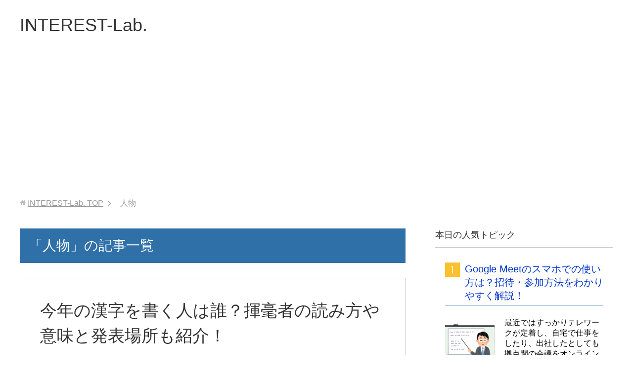

--- FILE ---
content_type: text/html; charset=UTF-8
request_url: https://interest-lab.com/category/person/
body_size: 12486
content:
<!DOCTYPE html>
<html lang="ja"
      class="col2">
<head prefix="og: http://ogp.me/ns# fb: http://ogp.me/ns/fb#">

    <title>「人物」の記事一覧 | INTEREST-Lab.</title>
    <meta charset="UTF-8">
    <meta http-equiv="X-UA-Compatible" content="IE=edge">
	        <meta name="viewport" content="width=device-width, initial-scale=1.0">
			            <meta name="keywords" content="人物">
				            <meta name="description" content="「人物」の記事一覧">
		<link rel="canonical" href="https://interest-lab.com/category/person/" />
<meta name='robots' content='max-image-preview:large' />
	<style>img:is([sizes="auto" i], [sizes^="auto," i]) { contain-intrinsic-size: 3000px 1500px }</style>
	<link rel='dns-prefetch' href='//stats.wp.com' />
<link rel='dns-prefetch' href='//v0.wordpress.com' />
<link rel="alternate" type="application/rss+xml" title="INTEREST-Lab. &raquo; フィード" href="https://interest-lab.com/feed/" />
<link rel="alternate" type="application/rss+xml" title="INTEREST-Lab. &raquo; コメントフィード" href="https://interest-lab.com/comments/feed/" />
<script type="text/javascript" id="wpp-js" src="https://interest-lab.com/wp-content/plugins/wordpress-popular-posts/assets/js/wpp.min.js?ver=7.3.3" data-sampling="0" data-sampling-rate="100" data-api-url="https://interest-lab.com/wp-json/wordpress-popular-posts" data-post-id="0" data-token="64b6ca1316" data-lang="0" data-debug="0"></script>
<link rel="alternate" type="application/rss+xml" title="INTEREST-Lab. &raquo; 人物 カテゴリーのフィード" href="https://interest-lab.com/category/person/feed/" />
<script type="text/javascript">
/* <![CDATA[ */
window._wpemojiSettings = {"baseUrl":"https:\/\/s.w.org\/images\/core\/emoji\/16.0.1\/72x72\/","ext":".png","svgUrl":"https:\/\/s.w.org\/images\/core\/emoji\/16.0.1\/svg\/","svgExt":".svg","source":{"concatemoji":"https:\/\/interest-lab.com\/wp-includes\/js\/wp-emoji-release.min.js?ver=6.8.3"}};
/*! This file is auto-generated */
!function(s,n){var o,i,e;function c(e){try{var t={supportTests:e,timestamp:(new Date).valueOf()};sessionStorage.setItem(o,JSON.stringify(t))}catch(e){}}function p(e,t,n){e.clearRect(0,0,e.canvas.width,e.canvas.height),e.fillText(t,0,0);var t=new Uint32Array(e.getImageData(0,0,e.canvas.width,e.canvas.height).data),a=(e.clearRect(0,0,e.canvas.width,e.canvas.height),e.fillText(n,0,0),new Uint32Array(e.getImageData(0,0,e.canvas.width,e.canvas.height).data));return t.every(function(e,t){return e===a[t]})}function u(e,t){e.clearRect(0,0,e.canvas.width,e.canvas.height),e.fillText(t,0,0);for(var n=e.getImageData(16,16,1,1),a=0;a<n.data.length;a++)if(0!==n.data[a])return!1;return!0}function f(e,t,n,a){switch(t){case"flag":return n(e,"\ud83c\udff3\ufe0f\u200d\u26a7\ufe0f","\ud83c\udff3\ufe0f\u200b\u26a7\ufe0f")?!1:!n(e,"\ud83c\udde8\ud83c\uddf6","\ud83c\udde8\u200b\ud83c\uddf6")&&!n(e,"\ud83c\udff4\udb40\udc67\udb40\udc62\udb40\udc65\udb40\udc6e\udb40\udc67\udb40\udc7f","\ud83c\udff4\u200b\udb40\udc67\u200b\udb40\udc62\u200b\udb40\udc65\u200b\udb40\udc6e\u200b\udb40\udc67\u200b\udb40\udc7f");case"emoji":return!a(e,"\ud83e\udedf")}return!1}function g(e,t,n,a){var r="undefined"!=typeof WorkerGlobalScope&&self instanceof WorkerGlobalScope?new OffscreenCanvas(300,150):s.createElement("canvas"),o=r.getContext("2d",{willReadFrequently:!0}),i=(o.textBaseline="top",o.font="600 32px Arial",{});return e.forEach(function(e){i[e]=t(o,e,n,a)}),i}function t(e){var t=s.createElement("script");t.src=e,t.defer=!0,s.head.appendChild(t)}"undefined"!=typeof Promise&&(o="wpEmojiSettingsSupports",i=["flag","emoji"],n.supports={everything:!0,everythingExceptFlag:!0},e=new Promise(function(e){s.addEventListener("DOMContentLoaded",e,{once:!0})}),new Promise(function(t){var n=function(){try{var e=JSON.parse(sessionStorage.getItem(o));if("object"==typeof e&&"number"==typeof e.timestamp&&(new Date).valueOf()<e.timestamp+604800&&"object"==typeof e.supportTests)return e.supportTests}catch(e){}return null}();if(!n){if("undefined"!=typeof Worker&&"undefined"!=typeof OffscreenCanvas&&"undefined"!=typeof URL&&URL.createObjectURL&&"undefined"!=typeof Blob)try{var e="postMessage("+g.toString()+"("+[JSON.stringify(i),f.toString(),p.toString(),u.toString()].join(",")+"));",a=new Blob([e],{type:"text/javascript"}),r=new Worker(URL.createObjectURL(a),{name:"wpTestEmojiSupports"});return void(r.onmessage=function(e){c(n=e.data),r.terminate(),t(n)})}catch(e){}c(n=g(i,f,p,u))}t(n)}).then(function(e){for(var t in e)n.supports[t]=e[t],n.supports.everything=n.supports.everything&&n.supports[t],"flag"!==t&&(n.supports.everythingExceptFlag=n.supports.everythingExceptFlag&&n.supports[t]);n.supports.everythingExceptFlag=n.supports.everythingExceptFlag&&!n.supports.flag,n.DOMReady=!1,n.readyCallback=function(){n.DOMReady=!0}}).then(function(){return e}).then(function(){var e;n.supports.everything||(n.readyCallback(),(e=n.source||{}).concatemoji?t(e.concatemoji):e.wpemoji&&e.twemoji&&(t(e.twemoji),t(e.wpemoji)))}))}((window,document),window._wpemojiSettings);
/* ]]> */
</script>
<!-- interest-lab.com is managing ads with Advanced Ads 2.0.12 – https://wpadvancedads.com/ --><script id="inter-ready">
			window.advanced_ads_ready=function(e,a){a=a||"complete";var d=function(e){return"interactive"===a?"loading"!==e:"complete"===e};d(document.readyState)?e():document.addEventListener("readystatechange",(function(a){d(a.target.readyState)&&e()}),{once:"interactive"===a})},window.advanced_ads_ready_queue=window.advanced_ads_ready_queue||[];		</script>
		<style id='wp-emoji-styles-inline-css' type='text/css'>

	img.wp-smiley, img.emoji {
		display: inline !important;
		border: none !important;
		box-shadow: none !important;
		height: 1em !important;
		width: 1em !important;
		margin: 0 0.07em !important;
		vertical-align: -0.1em !important;
		background: none !important;
		padding: 0 !important;
	}
</style>
<link rel='stylesheet' id='wp-block-library-css' href='https://interest-lab.com/wp-includes/css/dist/block-library/style.min.css?ver=6.8.3' type='text/css' media='all' />
<style id='classic-theme-styles-inline-css' type='text/css'>
/*! This file is auto-generated */
.wp-block-button__link{color:#fff;background-color:#32373c;border-radius:9999px;box-shadow:none;text-decoration:none;padding:calc(.667em + 2px) calc(1.333em + 2px);font-size:1.125em}.wp-block-file__button{background:#32373c;color:#fff;text-decoration:none}
</style>
<link rel='stylesheet' id='mediaelement-css' href='https://interest-lab.com/wp-includes/js/mediaelement/mediaelementplayer-legacy.min.css?ver=4.2.17' type='text/css' media='all' />
<link rel='stylesheet' id='wp-mediaelement-css' href='https://interest-lab.com/wp-includes/js/mediaelement/wp-mediaelement.min.css?ver=6.8.3' type='text/css' media='all' />
<style id='jetpack-sharing-buttons-style-inline-css' type='text/css'>
.jetpack-sharing-buttons__services-list{display:flex;flex-direction:row;flex-wrap:wrap;gap:0;list-style-type:none;margin:5px;padding:0}.jetpack-sharing-buttons__services-list.has-small-icon-size{font-size:12px}.jetpack-sharing-buttons__services-list.has-normal-icon-size{font-size:16px}.jetpack-sharing-buttons__services-list.has-large-icon-size{font-size:24px}.jetpack-sharing-buttons__services-list.has-huge-icon-size{font-size:36px}@media print{.jetpack-sharing-buttons__services-list{display:none!important}}.editor-styles-wrapper .wp-block-jetpack-sharing-buttons{gap:0;padding-inline-start:0}ul.jetpack-sharing-buttons__services-list.has-background{padding:1.25em 2.375em}
</style>
<style id='global-styles-inline-css' type='text/css'>
:root{--wp--preset--aspect-ratio--square: 1;--wp--preset--aspect-ratio--4-3: 4/3;--wp--preset--aspect-ratio--3-4: 3/4;--wp--preset--aspect-ratio--3-2: 3/2;--wp--preset--aspect-ratio--2-3: 2/3;--wp--preset--aspect-ratio--16-9: 16/9;--wp--preset--aspect-ratio--9-16: 9/16;--wp--preset--color--black: #000000;--wp--preset--color--cyan-bluish-gray: #abb8c3;--wp--preset--color--white: #ffffff;--wp--preset--color--pale-pink: #f78da7;--wp--preset--color--vivid-red: #cf2e2e;--wp--preset--color--luminous-vivid-orange: #ff6900;--wp--preset--color--luminous-vivid-amber: #fcb900;--wp--preset--color--light-green-cyan: #7bdcb5;--wp--preset--color--vivid-green-cyan: #00d084;--wp--preset--color--pale-cyan-blue: #8ed1fc;--wp--preset--color--vivid-cyan-blue: #0693e3;--wp--preset--color--vivid-purple: #9b51e0;--wp--preset--gradient--vivid-cyan-blue-to-vivid-purple: linear-gradient(135deg,rgba(6,147,227,1) 0%,rgb(155,81,224) 100%);--wp--preset--gradient--light-green-cyan-to-vivid-green-cyan: linear-gradient(135deg,rgb(122,220,180) 0%,rgb(0,208,130) 100%);--wp--preset--gradient--luminous-vivid-amber-to-luminous-vivid-orange: linear-gradient(135deg,rgba(252,185,0,1) 0%,rgba(255,105,0,1) 100%);--wp--preset--gradient--luminous-vivid-orange-to-vivid-red: linear-gradient(135deg,rgba(255,105,0,1) 0%,rgb(207,46,46) 100%);--wp--preset--gradient--very-light-gray-to-cyan-bluish-gray: linear-gradient(135deg,rgb(238,238,238) 0%,rgb(169,184,195) 100%);--wp--preset--gradient--cool-to-warm-spectrum: linear-gradient(135deg,rgb(74,234,220) 0%,rgb(151,120,209) 20%,rgb(207,42,186) 40%,rgb(238,44,130) 60%,rgb(251,105,98) 80%,rgb(254,248,76) 100%);--wp--preset--gradient--blush-light-purple: linear-gradient(135deg,rgb(255,206,236) 0%,rgb(152,150,240) 100%);--wp--preset--gradient--blush-bordeaux: linear-gradient(135deg,rgb(254,205,165) 0%,rgb(254,45,45) 50%,rgb(107,0,62) 100%);--wp--preset--gradient--luminous-dusk: linear-gradient(135deg,rgb(255,203,112) 0%,rgb(199,81,192) 50%,rgb(65,88,208) 100%);--wp--preset--gradient--pale-ocean: linear-gradient(135deg,rgb(255,245,203) 0%,rgb(182,227,212) 50%,rgb(51,167,181) 100%);--wp--preset--gradient--electric-grass: linear-gradient(135deg,rgb(202,248,128) 0%,rgb(113,206,126) 100%);--wp--preset--gradient--midnight: linear-gradient(135deg,rgb(2,3,129) 0%,rgb(40,116,252) 100%);--wp--preset--font-size--small: 13px;--wp--preset--font-size--medium: 20px;--wp--preset--font-size--large: 36px;--wp--preset--font-size--x-large: 42px;--wp--preset--spacing--20: 0.44rem;--wp--preset--spacing--30: 0.67rem;--wp--preset--spacing--40: 1rem;--wp--preset--spacing--50: 1.5rem;--wp--preset--spacing--60: 2.25rem;--wp--preset--spacing--70: 3.38rem;--wp--preset--spacing--80: 5.06rem;--wp--preset--shadow--natural: 6px 6px 9px rgba(0, 0, 0, 0.2);--wp--preset--shadow--deep: 12px 12px 50px rgba(0, 0, 0, 0.4);--wp--preset--shadow--sharp: 6px 6px 0px rgba(0, 0, 0, 0.2);--wp--preset--shadow--outlined: 6px 6px 0px -3px rgba(255, 255, 255, 1), 6px 6px rgba(0, 0, 0, 1);--wp--preset--shadow--crisp: 6px 6px 0px rgba(0, 0, 0, 1);}:where(.is-layout-flex){gap: 0.5em;}:where(.is-layout-grid){gap: 0.5em;}body .is-layout-flex{display: flex;}.is-layout-flex{flex-wrap: wrap;align-items: center;}.is-layout-flex > :is(*, div){margin: 0;}body .is-layout-grid{display: grid;}.is-layout-grid > :is(*, div){margin: 0;}:where(.wp-block-columns.is-layout-flex){gap: 2em;}:where(.wp-block-columns.is-layout-grid){gap: 2em;}:where(.wp-block-post-template.is-layout-flex){gap: 1.25em;}:where(.wp-block-post-template.is-layout-grid){gap: 1.25em;}.has-black-color{color: var(--wp--preset--color--black) !important;}.has-cyan-bluish-gray-color{color: var(--wp--preset--color--cyan-bluish-gray) !important;}.has-white-color{color: var(--wp--preset--color--white) !important;}.has-pale-pink-color{color: var(--wp--preset--color--pale-pink) !important;}.has-vivid-red-color{color: var(--wp--preset--color--vivid-red) !important;}.has-luminous-vivid-orange-color{color: var(--wp--preset--color--luminous-vivid-orange) !important;}.has-luminous-vivid-amber-color{color: var(--wp--preset--color--luminous-vivid-amber) !important;}.has-light-green-cyan-color{color: var(--wp--preset--color--light-green-cyan) !important;}.has-vivid-green-cyan-color{color: var(--wp--preset--color--vivid-green-cyan) !important;}.has-pale-cyan-blue-color{color: var(--wp--preset--color--pale-cyan-blue) !important;}.has-vivid-cyan-blue-color{color: var(--wp--preset--color--vivid-cyan-blue) !important;}.has-vivid-purple-color{color: var(--wp--preset--color--vivid-purple) !important;}.has-black-background-color{background-color: var(--wp--preset--color--black) !important;}.has-cyan-bluish-gray-background-color{background-color: var(--wp--preset--color--cyan-bluish-gray) !important;}.has-white-background-color{background-color: var(--wp--preset--color--white) !important;}.has-pale-pink-background-color{background-color: var(--wp--preset--color--pale-pink) !important;}.has-vivid-red-background-color{background-color: var(--wp--preset--color--vivid-red) !important;}.has-luminous-vivid-orange-background-color{background-color: var(--wp--preset--color--luminous-vivid-orange) !important;}.has-luminous-vivid-amber-background-color{background-color: var(--wp--preset--color--luminous-vivid-amber) !important;}.has-light-green-cyan-background-color{background-color: var(--wp--preset--color--light-green-cyan) !important;}.has-vivid-green-cyan-background-color{background-color: var(--wp--preset--color--vivid-green-cyan) !important;}.has-pale-cyan-blue-background-color{background-color: var(--wp--preset--color--pale-cyan-blue) !important;}.has-vivid-cyan-blue-background-color{background-color: var(--wp--preset--color--vivid-cyan-blue) !important;}.has-vivid-purple-background-color{background-color: var(--wp--preset--color--vivid-purple) !important;}.has-black-border-color{border-color: var(--wp--preset--color--black) !important;}.has-cyan-bluish-gray-border-color{border-color: var(--wp--preset--color--cyan-bluish-gray) !important;}.has-white-border-color{border-color: var(--wp--preset--color--white) !important;}.has-pale-pink-border-color{border-color: var(--wp--preset--color--pale-pink) !important;}.has-vivid-red-border-color{border-color: var(--wp--preset--color--vivid-red) !important;}.has-luminous-vivid-orange-border-color{border-color: var(--wp--preset--color--luminous-vivid-orange) !important;}.has-luminous-vivid-amber-border-color{border-color: var(--wp--preset--color--luminous-vivid-amber) !important;}.has-light-green-cyan-border-color{border-color: var(--wp--preset--color--light-green-cyan) !important;}.has-vivid-green-cyan-border-color{border-color: var(--wp--preset--color--vivid-green-cyan) !important;}.has-pale-cyan-blue-border-color{border-color: var(--wp--preset--color--pale-cyan-blue) !important;}.has-vivid-cyan-blue-border-color{border-color: var(--wp--preset--color--vivid-cyan-blue) !important;}.has-vivid-purple-border-color{border-color: var(--wp--preset--color--vivid-purple) !important;}.has-vivid-cyan-blue-to-vivid-purple-gradient-background{background: var(--wp--preset--gradient--vivid-cyan-blue-to-vivid-purple) !important;}.has-light-green-cyan-to-vivid-green-cyan-gradient-background{background: var(--wp--preset--gradient--light-green-cyan-to-vivid-green-cyan) !important;}.has-luminous-vivid-amber-to-luminous-vivid-orange-gradient-background{background: var(--wp--preset--gradient--luminous-vivid-amber-to-luminous-vivid-orange) !important;}.has-luminous-vivid-orange-to-vivid-red-gradient-background{background: var(--wp--preset--gradient--luminous-vivid-orange-to-vivid-red) !important;}.has-very-light-gray-to-cyan-bluish-gray-gradient-background{background: var(--wp--preset--gradient--very-light-gray-to-cyan-bluish-gray) !important;}.has-cool-to-warm-spectrum-gradient-background{background: var(--wp--preset--gradient--cool-to-warm-spectrum) !important;}.has-blush-light-purple-gradient-background{background: var(--wp--preset--gradient--blush-light-purple) !important;}.has-blush-bordeaux-gradient-background{background: var(--wp--preset--gradient--blush-bordeaux) !important;}.has-luminous-dusk-gradient-background{background: var(--wp--preset--gradient--luminous-dusk) !important;}.has-pale-ocean-gradient-background{background: var(--wp--preset--gradient--pale-ocean) !important;}.has-electric-grass-gradient-background{background: var(--wp--preset--gradient--electric-grass) !important;}.has-midnight-gradient-background{background: var(--wp--preset--gradient--midnight) !important;}.has-small-font-size{font-size: var(--wp--preset--font-size--small) !important;}.has-medium-font-size{font-size: var(--wp--preset--font-size--medium) !important;}.has-large-font-size{font-size: var(--wp--preset--font-size--large) !important;}.has-x-large-font-size{font-size: var(--wp--preset--font-size--x-large) !important;}
:where(.wp-block-post-template.is-layout-flex){gap: 1.25em;}:where(.wp-block-post-template.is-layout-grid){gap: 1.25em;}
:where(.wp-block-columns.is-layout-flex){gap: 2em;}:where(.wp-block-columns.is-layout-grid){gap: 2em;}
:root :where(.wp-block-pullquote){font-size: 1.5em;line-height: 1.6;}
</style>
<link rel='stylesheet' id='toc-screen-css' href='https://interest-lab.com/wp-content/plugins/table-of-contents-plus/screen.min.css?ver=2411.1' type='text/css' media='all' />
<link rel='stylesheet' id='wordpress-popular-posts-css-css' href='https://interest-lab.com/wp-content/plugins/wordpress-popular-posts/assets/css/wpp.css?ver=7.3.3' type='text/css' media='all' />
<link rel='stylesheet' id='keni_base-css' href='https://interest-lab.com/wp-content/themes/keni71_wp_standard_blue_201806272349/base.css?ver=6.8.3' type='text/css' media='all' />
<link rel='stylesheet' id='child_keni_base-css' href='https://interest-lab.com/wp-content/themes/keni7_child/base.css?ver=6.8.3' type='text/css' media='all' />
<link rel='stylesheet' id='keni_rwd-css' href='https://interest-lab.com/wp-content/themes/keni71_wp_standard_blue_201806272349/rwd.css?ver=6.8.3' type='text/css' media='all' />
<link rel='stylesheet' id='child_keni_rwd-css' href='https://interest-lab.com/wp-content/themes/keni7_child/rwd.css?ver=6.8.3' type='text/css' media='all' />
<link rel='stylesheet' id='tablepress-default-css' href='https://interest-lab.com/wp-content/tablepress-combined.min.css?ver=9' type='text/css' media='all' />
<script type="text/javascript" src="https://interest-lab.com/wp-includes/js/jquery/jquery.min.js?ver=3.7.1" id="jquery-core-js"></script>
<script type="text/javascript" src="https://interest-lab.com/wp-includes/js/jquery/jquery-migrate.min.js?ver=3.4.1" id="jquery-migrate-js"></script>
<link rel="https://api.w.org/" href="https://interest-lab.com/wp-json/" /><link rel="alternate" title="JSON" type="application/json" href="https://interest-lab.com/wp-json/wp/v2/categories/9" /><link rel="EditURI" type="application/rsd+xml" title="RSD" href="https://interest-lab.com/xmlrpc.php?rsd" />
<meta name="generator" content="WordPress 6.8.3" />
	<style>img#wpstats{display:none}</style>
		            <style id="wpp-loading-animation-styles">@-webkit-keyframes bgslide{from{background-position-x:0}to{background-position-x:-200%}}@keyframes bgslide{from{background-position-x:0}to{background-position-x:-200%}}.wpp-widget-block-placeholder,.wpp-shortcode-placeholder{margin:0 auto;width:60px;height:3px;background:#dd3737;background:linear-gradient(90deg,#dd3737 0%,#571313 10%,#dd3737 100%);background-size:200% auto;border-radius:3px;-webkit-animation:bgslide 1s infinite linear;animation:bgslide 1s infinite linear}</style>
            <style type="text/css">.broken_link, a.broken_link {
	text-decoration: line-through;
}</style>        <link rel="shortcut icon" type="image/x-icon" href="https://interest-lab.com/wp-content/themes/keni71_wp_standard_blue_201806272349/favicon.ico">
        <link rel="apple-touch-icon" href="https://interest-lab.com/wp-content/themes/keni71_wp_standard_blue_201806272349/images/apple-touch-icon.png">
        <link rel="apple-touch-icon-precomposed"
              href="https://interest-lab.com/wp-content/themes/keni71_wp_standard_blue_201806272349/images/apple-touch-icon.png">
        <link rel="icon" href="https://interest-lab.com/wp-content/themes/keni71_wp_standard_blue_201806272349/images/apple-touch-icon.png">
	    <!--[if lt IE 9]>
    <script src="https://interest-lab.com/wp-content/themes/keni71_wp_standard_blue_201806272349/js/html5.js"></script><![endif]-->
	<script async src="https://pagead2.googlesyndication.com/pagead/js/adsbygoogle.js"></script>
<script>
     (adsbygoogle = window.adsbygoogle || []).push({
          google_ad_client: "ca-pub-7903297135042615",
          enable_page_level_ads: true
     });
</script>

<meta name="google-site-verification" content="n67fu6315T_Qe9tNLEeG5SuBfnRAz5SP0CN-BXsbbbc" />

	
<!--★Googleアナリティクスのトラッキングコード★-->
	<!-- Global site tag (gtag.js) - Google Analytics -->
<script async src="https://www.googletagmanager.com/gtag/js?id=UA-55374216-13"></script>
<script>
  window.dataLayer = window.dataLayer || [];
  function gtag(){dataLayer.push(arguments);}
  gtag('js', new Date());

  gtag('config', 'UA-55374216-13');
</script>

	
</head>
    <body class="archive category category-person category-9 wp-theme-keni71_wp_standard_blue_201806272349 wp-child-theme-keni7_child no-gn aa-prefix-inter-">
	
    <div class="container">
        <header id="top" class="site-header ">
            <div class="site-header-in">
                <div class="site-header-conts">
					                        <p class="site-title"><a
                                    href="https://interest-lab.com">INTEREST-Lab.</a>
                        </p>
					                </div>
            </div>
			        </header>
		        <!--▲サイトヘッダー-->

    <div class="main-body">
        <div class="main-body-in">

            <!--▼パン屑ナビ-->
					<nav class="breadcrumbs">
			<ol class="breadcrumbs-in" itemscope itemtype="http://schema.org/BreadcrumbList">
				<li class="bcl-first" itemprop="itemListElement" itemscope itemtype="http://schema.org/ListItem">
	<a itemprop="item" href="https://interest-lab.com"><span itemprop="name">INTEREST-Lab.</span> TOP</a>
	<meta itemprop="position" content="1" />
</li>
<li class="bcl-last">人物</li>
			</ol>
		</nav>
            <!--▲パン屑ナビ-->

            <!--▼メインコンテンツ-->
            <main>
                <div class="main-conts">

                    <h1 class="archive-title">「人物」の記事一覧</h1>

					
					
	<article id="post-1271" class="section-wrap">
		<div class="section-in">
		<header class="article-header">
			<h2 class="section-title"><a href="https://interest-lab.com/kanji-of-the-year-calligraphys/" title="今年の漢字を書く人は誰？揮毫者の読み方や意味と発表場所も紹介！">今年の漢字を書く人は誰？揮毫者の読み方や意味と発表場所も紹介！</a></h2>
			<p class="post-date"><time datetime="2022-10-25">2022年10月25日</time></p>
			<div class="post-cat">
<span class="cat cat009" style="background-color: #666;"><a href="https://interest-lab.com/category/person/" style="color: #FFF;">人物</a></span>

</div>
		</header>
		<div class="article-body">
		<div class="eye-catch"><a href="https://interest-lab.com/kanji-of-the-year-calligraphys/" title="今年の漢字を書く人は誰？揮毫者の読み方や意味と発表場所も紹介！"><img width="246" height="200" src="https://interest-lab.com/wp-content/uploads/2018/11/kotoshi_kanji_blank-246x200.png" class="attachment-post-thumbnail size-post-thumbnail wp-post-image" alt="" decoding="async" /></a></div>
		<p>毎年12月中旬に発表される「今年の漢字」。 一年の世相を表す漢字一文字が一般応募で募集され、一番数が多かったものが選ばれるということで毎年確かに納得できるという漢字が選ばれますよ。 &nbsp; テレビのニュースで「今年 [&hellip;]</p>
		<p class="link-next"><a href="https://interest-lab.com/kanji-of-the-year-calligraphys/">続きを読む</a></p>
		</div>
		</div>
	</article>


	<article id="post-90" class="section-wrap">
		<div class="section-in">
		<header class="article-header">
			<h2 class="section-title"><a href="https://interest-lab.com/siroco-flamenco/" title="SIROCOの結婚相手・子供や年齢が気になる！フラメンコ教室の場所や料金・レッスン内容も紹介！">SIROCOの結婚相手・子供や年齢が気になる！フラメンコ教室の場所や料金・レッスン内容も紹介！</a></h2>
			<p class="post-date"><time datetime="2018-07-08">2018年7月8日</time></p>
			<div class="post-cat">
<span class="cat cat009" style="background-color: #666;"><a href="https://interest-lab.com/category/person/" style="color: #FFF;">人物</a></span>

</div>
		</header>
		<div class="article-body">
		<div class="eye-catch"><a href="https://interest-lab.com/siroco-flamenco/" title="SIROCOの結婚相手・子供や年齢が気になる！フラメンコ教室の場所や料金・レッスン内容も紹介！"><img width="246" height="200" src="https://interest-lab.com/wp-content/uploads/2018/07/Spain-246x200.png" class="attachment-post-thumbnail size-post-thumbnail wp-post-image" alt="" decoding="async" loading="lazy" /></a></div>
		<p>7月8日の情熱大陸に登場するSIROCOさんは、なんと日本人で初めて本場スペインの国際コンクールで優勝を勝ち取ったフラメンコダンサーです。 現地のファンを魅了するフラメンコダンスの実力を持つSIROCOさんとは、どのよう [&hellip;]</p>
		<p class="link-next"><a href="https://interest-lab.com/siroco-flamenco/">続きを読む</a></p>
		</div>
		</div>
	</article>


                </div><!--main-conts-->
            </main>
            <!--▲メインコンテンツ-->

			    <!--▼サブコンテンツ-->
    <aside class="sub-conts sidebar">
		<section id="keni_pv-2" class="section-wrap widget-conts widget_keni_pv"><div class="section-in"><h3 class="section-title">本日の人気トピック</h3>
<ol class="ranking-list ranking-list03">
<li class="rank01">
<h4 class="rank-title"><a href="https://interest-lab.com/google-meet-smartphone/">Google Meetのスマホでの使い方は？招待・参加方法をわかりやすく解説！</a></h4>
<div class="rank-thumb"><a href="https://interest-lab.com/google-meet-smartphone/"><img width="100" height="100" src="https://interest-lab.com/wp-content/uploads/2020/05/e-learning_smartphone_man-100x100.png" class="attachment-ss_thumb size-ss_thumb wp-post-image" alt="" decoding="async" loading="lazy" srcset="https://interest-lab.com/wp-content/uploads/2020/05/e-learning_smartphone_man-100x100.png 100w, https://interest-lab.com/wp-content/uploads/2020/05/e-learning_smartphone_man-150x150.png 150w, https://interest-lab.com/wp-content/uploads/2020/05/e-learning_smartphone_man-320x320.png 320w, https://interest-lab.com/wp-content/uploads/2020/05/e-learning_smartphone_man-200x200.png 200w" sizes="auto, (max-width: 100px) 100vw, 100px" /></a></div>
<p class="rank-desc">

最近ではすっかりテレワークが定着し、自宅で仕事をしたり、出社したとしても拠点間の会議をオンラインでしたりすることが多くなっていますよね。

Zoom...</p>
</li>
<li class="rank02">
<h4 class="rank-title"><a href="https://interest-lab.com/higashitsukuba-kifu/">東筑波ユートピアへの寄付方法は？ボランティア募集や口コミとアクセスも調査</a></h4>
<div class="rank-thumb"><a href="https://interest-lab.com/higashitsukuba-kifu/"><img width="100" height="100" src="https://interest-lab.com/wp-content/uploads/2018/07/eto_saru_tree-100x100.png" class="attachment-ss_thumb size-ss_thumb wp-post-image" alt="" decoding="async" loading="lazy" srcset="https://interest-lab.com/wp-content/uploads/2018/07/eto_saru_tree-100x100.png 100w, https://interest-lab.com/wp-content/uploads/2018/07/eto_saru_tree-150x150.png 150w, https://interest-lab.com/wp-content/uploads/2018/07/eto_saru_tree-320x320.png 320w, https://interest-lab.com/wp-content/uploads/2018/07/eto_saru_tree-200x200.png 200w" sizes="auto, (max-width: 100px) 100vw, 100px" /></a></div>
<p class="rank-desc">

以前から「日本一客が来ない動物園」として、天才！志村どうぶつ園などで紹介され、経営再建を目指してきた東筑波ユートピアですが、現実にはお客さんが6日連続で...</p>
</li>
<li class="rank03">
<h4 class="rank-title"><a href="https://interest-lab.com/atp-finals-livestream/">錦織圭のATPファイナルズ2018生中継をネットで見る方法は？ライブ動画のスマホ配信も！</a></h4>
<div class="rank-thumb"><a href="https://interest-lab.com/atp-finals-livestream/"><img width="100" height="100" src="https://interest-lab.com/wp-content/uploads/2018/09/sport_tennis_set-100x100.png" class="attachment-ss_thumb size-ss_thumb wp-post-image" alt="" decoding="async" loading="lazy" srcset="https://interest-lab.com/wp-content/uploads/2018/09/sport_tennis_set-100x100.png 100w, https://interest-lab.com/wp-content/uploads/2018/09/sport_tennis_set-150x150.png 150w, https://interest-lab.com/wp-content/uploads/2018/09/sport_tennis_set-320x320.png 320w, https://interest-lab.com/wp-content/uploads/2018/09/sport_tennis_set-200x200.png 200w" sizes="auto, (max-width: 100px) 100vw, 100px" /></a></div>
<p class="rank-desc">

男子テニスツアーの最終戦「Nitto ATPファイナルズ」がいよいよ11月11日からロンドンで開催されます。

年間成績上位8人が出場することのでき...</p>
</li>
<li class="rank04">
<h4 class="rank-title"><a href="https://interest-lab.com/donki-shibuya-build-open/">渋谷のドンキ超高層ビルのオープンはいつ？入居テナントや再開発の場所も紹介！</a></h4>
<div class="rank-thumb"><a href="https://interest-lab.com/donki-shibuya-build-open/"><img width="100" height="100" src="https://interest-lab.com/wp-content/uploads/2018/08/N874_shibuyanoyakei_TP_V-100x100.jpg" class="attachment-ss_thumb size-ss_thumb wp-post-image" alt="" decoding="async" loading="lazy" srcset="https://interest-lab.com/wp-content/uploads/2018/08/N874_shibuyanoyakei_TP_V-100x100.jpg 100w, https://interest-lab.com/wp-content/uploads/2018/08/N874_shibuyanoyakei_TP_V-150x150.jpg 150w, https://interest-lab.com/wp-content/uploads/2018/08/N874_shibuyanoyakei_TP_V-320x320.jpg 320w, https://interest-lab.com/wp-content/uploads/2018/08/N874_shibuyanoyakei_TP_V-200x200.jpg 200w" sizes="auto, (max-width: 100px) 100vw, 100px" /></a></div>
<p class="rank-desc">

ドン・キホーテが、2017年5月に閉店した渋谷・道玄坂の旧ドン・キホーテ渋谷店の跡地に、周辺の再開発し、超高層ビルを計画中ということが発表され、話題に...</p>
</li>
<li class="rank05">
<h4 class="rank-title"><a href="https://interest-lab.com/orion-meteor-shower-osaka/">オリオン座流星群2022のピークはいつ？時間や方角と大阪のおすすめ観測場所も紹介！</a></h4>
<div class="rank-thumb"><a href="https://interest-lab.com/orion-meteor-shower-osaka/"><img width="100" height="100" src="https://interest-lab.com/wp-content/uploads/2018/10/nagareboshi_oinori_negaigoto-100x100.png" class="attachment-ss_thumb size-ss_thumb wp-post-image" alt="" decoding="async" loading="lazy" srcset="https://interest-lab.com/wp-content/uploads/2018/10/nagareboshi_oinori_negaigoto-100x100.png 100w, https://interest-lab.com/wp-content/uploads/2018/10/nagareboshi_oinori_negaigoto-150x150.png 150w, https://interest-lab.com/wp-content/uploads/2018/10/nagareboshi_oinori_negaigoto-300x300.png 300w, https://interest-lab.com/wp-content/uploads/2018/10/nagareboshi_oinori_negaigoto-768x768.png 768w, https://interest-lab.com/wp-content/uploads/2018/10/nagareboshi_oinori_negaigoto-680x680.png 680w, https://interest-lab.com/wp-content/uploads/2018/10/nagareboshi_oinori_negaigoto-320x320.png 320w, https://interest-lab.com/wp-content/uploads/2018/10/nagareboshi_oinori_negaigoto-200x200.png 200w, https://interest-lab.com/wp-content/uploads/2018/10/nagareboshi_oinori_negaigoto.png 800w" sizes="auto, (max-width: 100px) 100vw, 100px" /></a></div>
<p class="rank-desc">

2022年も10月を迎え、朝晩は冷え込みを感じる季節がやってきましたね。

秋から冬にかけてのこれからのシーズンは、空気も澄んでいて、星空の観察にも...</p>
</li>
<li class="rank06">
<h4 class="rank-title"><a href="https://interest-lab.com/unext-registration/">ユーネクストの無料登録方法は？トライアル期間のポイントや登録できない時の注意点も！</a></h4>
<div class="rank-thumb"><a href="https://interest-lab.com/unext-registration/"><img width="100" height="100" src="https://interest-lab.com/wp-content/uploads/2018/08/tv_drama-100x100.png" class="attachment-ss_thumb size-ss_thumb wp-post-image" alt="" decoding="async" loading="lazy" srcset="https://interest-lab.com/wp-content/uploads/2018/08/tv_drama-100x100.png 100w, https://interest-lab.com/wp-content/uploads/2018/08/tv_drama-150x150.png 150w, https://interest-lab.com/wp-content/uploads/2018/08/tv_drama-320x320.png 320w, https://interest-lab.com/wp-content/uploads/2018/08/tv_drama-200x200.png 200w" sizes="auto, (max-width: 100px) 100vw, 100px" /></a></div>
<p class="rank-desc">

最近ではドラマはもちろん、バラエティ番組などのテレビ好きにとっては、定額制で見放題の動画配信サイトは不可欠な存在になっていますよね。

なかでも今回...</p>
</li>
<li class="rank07">
<h4 class="rank-title"><a href="https://interest-lab.com/japan-series-winner-expected/">日本シリーズ2018の優勝予想は？速報や試合結果一覧も紹介！</a></h4>
<div class="rank-thumb"><a href="https://interest-lab.com/japan-series-winner-expected/"><img width="100" height="100" src="https://interest-lab.com/wp-content/uploads/2018/10/baseball_stadium-100x100.png" class="attachment-ss_thumb size-ss_thumb wp-post-image" alt="" decoding="async" loading="lazy" srcset="https://interest-lab.com/wp-content/uploads/2018/10/baseball_stadium-100x100.png 100w, https://interest-lab.com/wp-content/uploads/2018/10/baseball_stadium-150x150.png 150w, https://interest-lab.com/wp-content/uploads/2018/10/baseball_stadium-320x320.png 320w, https://interest-lab.com/wp-content/uploads/2018/10/baseball_stadium-200x200.png 200w" sizes="auto, (max-width: 100px) 100vw, 100px" /></a></div>
<p class="rank-desc">
2018年のクライマックスシリーズは、セ・リーグは優勝した広島カープが、そしてパ・リーグは公式戦で2位だったソフトバンクホークスが勝ち、日本一をかけて日本シ...</p>
</li>
<li class="rank08">
<h4 class="rank-title"><a href="https://interest-lab.com/rakuten-japan-livestream/">錦織圭の楽天ジャパンオープンテニス2018生中継をネットで見る方法は？ライブ動画のスマホ配信も！</a></h4>
<div class="rank-thumb"><a href="https://interest-lab.com/rakuten-japan-livestream/"><img width="100" height="100" src="https://interest-lab.com/wp-content/uploads/2018/09/sport_tennis_set-100x100.png" class="attachment-ss_thumb size-ss_thumb wp-post-image" alt="" decoding="async" loading="lazy" srcset="https://interest-lab.com/wp-content/uploads/2018/09/sport_tennis_set-100x100.png 100w, https://interest-lab.com/wp-content/uploads/2018/09/sport_tennis_set-150x150.png 150w, https://interest-lab.com/wp-content/uploads/2018/09/sport_tennis_set-320x320.png 320w, https://interest-lab.com/wp-content/uploads/2018/09/sport_tennis_set-200x200.png 200w" sizes="auto, (max-width: 100px) 100vw, 100px" /></a></div>
<p class="rank-desc">

先日の全米オープンテニス2018の男子シングルスの準決勝で惜しくもジョコビッチ選手に敗れてしまった錦織圭選手。

フランスで行われたマゼル・オープン...</p>
</li>
<li class="rank09">
<h4 class="rank-title"><a href="https://interest-lab.com/robot/">ロボットじゃない(ドラマ)のフル動画を観るには？日本語字幕の無料視聴方法を紹介！</a></h4>
<div class="rank-thumb"><a href="https://interest-lab.com/robot/"><img width="100" height="100" src="https://interest-lab.com/wp-content/uploads/2018/09/tv_drama-100x100.png" class="attachment-ss_thumb size-ss_thumb wp-post-image" alt="" decoding="async" loading="lazy" srcset="https://interest-lab.com/wp-content/uploads/2018/09/tv_drama-100x100.png 100w, https://interest-lab.com/wp-content/uploads/2018/09/tv_drama-150x150.png 150w, https://interest-lab.com/wp-content/uploads/2018/09/tv_drama-320x320.png 320w, https://interest-lab.com/wp-content/uploads/2018/09/tv_drama-200x200.png 200w" sizes="auto, (max-width: 100px) 100vw, 100px" /></a></div>
<p class="rank-desc">

ユ・スンホが初めてラブコメディに挑戦した韓国ドラマ「ロボットじゃない～君に夢中～」。

甘いマスクでチャーミングな笑顔をみせるユ・スンホと、ロボット...</p>
</li>
<li class="rank10">
<h4 class="rank-title"><a href="https://interest-lab.com/jleague-live-full/">Jリーグ生中継のフル動画をネットで見る方法は？見逃し配信やハイライト放送も！</a></h4>
<div class="rank-thumb"><a href="https://interest-lab.com/jleague-live-full/"><img width="100" height="100" src="https://interest-lab.com/wp-content/uploads/2018/08/stadium-1726494_640-100x100.jpg" class="attachment-ss_thumb size-ss_thumb wp-post-image" alt="" decoding="async" loading="lazy" srcset="https://interest-lab.com/wp-content/uploads/2018/08/stadium-1726494_640-100x100.jpg 100w, https://interest-lab.com/wp-content/uploads/2018/08/stadium-1726494_640-150x150.jpg 150w, https://interest-lab.com/wp-content/uploads/2018/08/stadium-1726494_640-320x320.jpg 320w, https://interest-lab.com/wp-content/uploads/2018/08/stadium-1726494_640-200x200.jpg 200w" sizes="auto, (max-width: 100px) 100vw, 100px" /></a></div>
<p class="rank-desc">

2018年のJリーグは、ワールドカップの日本代表の活躍の影響や、ヴィッセル神戸のイニエスタ選手、サガン鳥栖のトーレス選手の直接対決など、注目を集めること...</p>
</li>
</ol>
</div></section><section id="keni_recent_post-2" class="section-wrap widget-conts widget_keni_recent_post"><div class="section-in"><h3 class="section-title">最近の投稿</h3>
<ul class="link-menu-image">
<li>
<div class="link-menu-image-thumb"><a href="https://interest-lab.com/year-end-new-year-music-tv-programs/"><img width="100" height="100" src="https://interest-lab.com/wp-content/uploads/2018/08/idol_man_audience-100x100.png" class="attachment-ss_thumb size-ss_thumb wp-post-image" alt="" decoding="async" loading="lazy" srcset="https://interest-lab.com/wp-content/uploads/2018/08/idol_man_audience-100x100.png 100w, https://interest-lab.com/wp-content/uploads/2018/08/idol_man_audience-150x150.png 150w, https://interest-lab.com/wp-content/uploads/2018/08/idol_man_audience-320x320.png 320w, https://interest-lab.com/wp-content/uploads/2018/08/idol_man_audience-200x200.png 200w" sizes="auto, (max-width: 100px) 100vw, 100px" /></a></div>
<p class="post-title"><a href="https://interest-lab.com/year-end-new-year-music-tv-programs/">2022-2023 年末年始の歌番組特番のおすすめは？日程や放送時間一覧まとめを紹介！</a></p>
</li>
<li>
<div class="link-menu-image-thumb"><a href="https://interest-lab.com/year-end-new-year-anime/"><img width="100" height="100" src="https://interest-lab.com/wp-content/uploads/2018/11/job_seiyuu-100x100.png" class="attachment-ss_thumb size-ss_thumb wp-post-image" alt="" decoding="async" loading="lazy" srcset="https://interest-lab.com/wp-content/uploads/2018/11/job_seiyuu-100x100.png 100w, https://interest-lab.com/wp-content/uploads/2018/11/job_seiyuu-150x150.png 150w, https://interest-lab.com/wp-content/uploads/2018/11/job_seiyuu-320x320.png 320w, https://interest-lab.com/wp-content/uploads/2018/11/job_seiyuu-200x200.png 200w" sizes="auto, (max-width: 100px) 100vw, 100px" /></a></div>
<p class="post-title"><a href="https://interest-lab.com/year-end-new-year-anime/">2022-2023 年末年始のアニメ特番のおすすめは？日程や放送時間一覧まとめを紹介！</a></p>
</li>
<li>
<div class="link-menu-image-thumb"><a href="https://interest-lab.com/year-end-new-year-drama/"><img width="100" height="100" src="https://interest-lab.com/wp-content/uploads/2018/11/eiga_haiyu-100x100.png" class="attachment-ss_thumb size-ss_thumb wp-post-image" alt="" decoding="async" loading="lazy" srcset="https://interest-lab.com/wp-content/uploads/2018/11/eiga_haiyu-100x100.png 100w, https://interest-lab.com/wp-content/uploads/2018/11/eiga_haiyu-150x150.png 150w, https://interest-lab.com/wp-content/uploads/2018/11/eiga_haiyu-320x320.png 320w, https://interest-lab.com/wp-content/uploads/2018/11/eiga_haiyu-200x200.png 200w" sizes="auto, (max-width: 100px) 100vw, 100px" /></a></div>
<p class="post-title"><a href="https://interest-lab.com/year-end-new-year-drama/">2022-2023 年末年始のSPドラマ特番のおすすめは？日程や放送時間一覧まとめを紹介！</a></p>
</li>
<li>
<div class="link-menu-image-thumb"><a href="https://interest-lab.com/kanji-of-the-year/"><img width="100" height="100" src="https://interest-lab.com/wp-content/uploads/2018/11/kotoshi_kanji_blank-100x100.png" class="attachment-ss_thumb size-ss_thumb wp-post-image" alt="" decoding="async" loading="lazy" srcset="https://interest-lab.com/wp-content/uploads/2018/11/kotoshi_kanji_blank-100x100.png 100w, https://interest-lab.com/wp-content/uploads/2018/11/kotoshi_kanji_blank-150x150.png 150w, https://interest-lab.com/wp-content/uploads/2018/11/kotoshi_kanji_blank-320x320.png 320w, https://interest-lab.com/wp-content/uploads/2018/11/kotoshi_kanji_blank-200x200.png 200w" sizes="auto, (max-width: 100px) 100vw, 100px" /></a></div>
<p class="post-title"><a href="https://interest-lab.com/kanji-of-the-year/">今年の漢字2022年の応募方法は？歴代一覧と理由から候補も予想！</a></p>
</li>
<li>
<div class="link-menu-image-thumb"><a href="https://interest-lab.com/year-end-new-year-comedy/"><img width="100" height="100" src="https://interest-lab.com/wp-content/uploads/2018/11/owarai_manzai-100x100.png" class="attachment-ss_thumb size-ss_thumb wp-post-image" alt="" decoding="async" loading="lazy" srcset="https://interest-lab.com/wp-content/uploads/2018/11/owarai_manzai-100x100.png 100w, https://interest-lab.com/wp-content/uploads/2018/11/owarai_manzai-150x150.png 150w, https://interest-lab.com/wp-content/uploads/2018/11/owarai_manzai-320x320.png 320w, https://interest-lab.com/wp-content/uploads/2018/11/owarai_manzai-200x200.png 200w" sizes="auto, (max-width: 100px) 100vw, 100px" /></a></div>
<p class="post-title"><a href="https://interest-lab.com/year-end-new-year-comedy/">2022-2023 年末年始のお笑い特番のおすすめは？日程や放送時間一覧まとめを紹介！</a></p>
</li>
</ul>
</div></section><section id="categories-2" class="section-wrap widget-conts widget_categories"><div class="section-in"><h3 class="section-title">カテゴリー</h3>
			<ul>
					<li class="cat-item cat-item-4"><a href="https://interest-lab.com/category/outing/">お出かけ</a>
</li>
	<li class="cat-item cat-item-7"><a href="https://interest-lab.com/category/vehicle/">のりもの</a>
</li>
	<li class="cat-item cat-item-2"><a href="https://interest-lab.com/category/entertainment/">エンタメ</a>
</li>
	<li class="cat-item cat-item-3"><a href="https://interest-lab.com/category/sports/">スポーツ</a>
</li>
	<li class="cat-item cat-item-12"><a href="https://interest-lab.com/category/%e3%83%86%e3%82%af%e3%83%8e%e3%83%ad%e3%82%b8%e3%83%bc/">テクノロジー</a>
</li>
	<li class="cat-item cat-item-8"><a href="https://interest-lab.com/category/tv/">テレビ</a>
</li>
	<li class="cat-item cat-item-10"><a href="https://interest-lab.com/category/news/">ニュース</a>
</li>
	<li class="cat-item cat-item-9 current-cat"><a aria-current="page" href="https://interest-lab.com/category/person/">人物</a>
</li>
	<li class="cat-item cat-item-6"><a href="https://interest-lab.com/category/life/">暮らし</a>
</li>
			</ul>

			</div></section>    </aside>
    <!--▲サブコンテンツ-->

	
        </div>
    </div>

<!--▼サイトフッター-->
<footer class="site-footer">
	<div class="site-footer-in">
	<div class="site-footer-conts">
	</div>
	</div>
	<div class="copyright">
		<p><small>Copyright(C) 2018-2026 INTEREST-Lab.</small></p>
	</div>
</footer>
<!--▲サイトフッター-->


<!--▼ページトップ-->
<p class="page-top"><a href="#top"><img class="over" src="https://interest-lab.com/wp-content/themes/keni71_wp_standard_blue_201806272349/images/common/page-top_off.png" width="80" height="80" alt="ページの先頭へ"></a></p>
<!--▲ページトップ-->

</div><!--container-->

<script type="speculationrules">
{"prefetch":[{"source":"document","where":{"and":[{"href_matches":"\/*"},{"not":{"href_matches":["\/wp-*.php","\/wp-admin\/*","\/wp-content\/uploads\/*","\/wp-content\/*","\/wp-content\/plugins\/*","\/wp-content\/themes\/keni7_child\/*","\/wp-content\/themes\/keni71_wp_standard_blue_201806272349\/*","\/*\\?(.+)"]}},{"not":{"selector_matches":"a[rel~=\"nofollow\"]"}},{"not":{"selector_matches":".no-prefetch, .no-prefetch a"}}]},"eagerness":"conservative"}]}
</script>
<script type="text/javascript" id="toc-front-js-extra">
/* <![CDATA[ */
var tocplus = {"visibility_show":"show","visibility_hide":"hide","width":"Auto"};
/* ]]> */
</script>
<script type="text/javascript" src="https://interest-lab.com/wp-content/plugins/table-of-contents-plus/front.min.js?ver=2411.1" id="toc-front-js"></script>
<script type="text/javascript" src="https://interest-lab.com/wp-content/themes/keni71_wp_standard_blue_201806272349/js/socialButton.js?ver=6.8.3" id="my-social-js"></script>
<script type="text/javascript" src="https://interest-lab.com/wp-content/themes/keni71_wp_standard_blue_201806272349/js/utility.js?ver=6.8.3" id="my-utility-js"></script>
<script type="text/javascript" src="https://interest-lab.com/wp-content/plugins/advanced-ads/admin/assets/js/advertisement.js?ver=2.0.12" id="advanced-ads-find-adblocker-js"></script>
<script type="text/javascript" id="jetpack-stats-js-before">
/* <![CDATA[ */
_stq = window._stq || [];
_stq.push([ "view", JSON.parse("{\"v\":\"ext\",\"blog\":\"148265046\",\"post\":\"0\",\"tz\":\"9\",\"srv\":\"interest-lab.com\",\"arch_cat\":\"person\",\"arch_results\":\"2\",\"j\":\"1:15.0.2\"}") ]);
_stq.push([ "clickTrackerInit", "148265046", "0" ]);
/* ]]> */
</script>
<script type="text/javascript" src="https://stats.wp.com/e-202605.js" id="jetpack-stats-js" defer="defer" data-wp-strategy="defer"></script>
<script>!function(){window.advanced_ads_ready_queue=window.advanced_ads_ready_queue||[],advanced_ads_ready_queue.push=window.advanced_ads_ready;for(var d=0,a=advanced_ads_ready_queue.length;d<a;d++)advanced_ads_ready(advanced_ads_ready_queue[d])}();</script>	

</body>
</html>

--- FILE ---
content_type: text/html; charset=utf-8
request_url: https://www.google.com/recaptcha/api2/aframe
body_size: 269
content:
<!DOCTYPE HTML><html><head><meta http-equiv="content-type" content="text/html; charset=UTF-8"></head><body><script nonce="JTKM2qYxXQ8zQjgn2t4QRg">/** Anti-fraud and anti-abuse applications only. See google.com/recaptcha */ try{var clients={'sodar':'https://pagead2.googlesyndication.com/pagead/sodar?'};window.addEventListener("message",function(a){try{if(a.source===window.parent){var b=JSON.parse(a.data);var c=clients[b['id']];if(c){var d=document.createElement('img');d.src=c+b['params']+'&rc='+(localStorage.getItem("rc::a")?sessionStorage.getItem("rc::b"):"");window.document.body.appendChild(d);sessionStorage.setItem("rc::e",parseInt(sessionStorage.getItem("rc::e")||0)+1);localStorage.setItem("rc::h",'1769491304582');}}}catch(b){}});window.parent.postMessage("_grecaptcha_ready", "*");}catch(b){}</script></body></html>